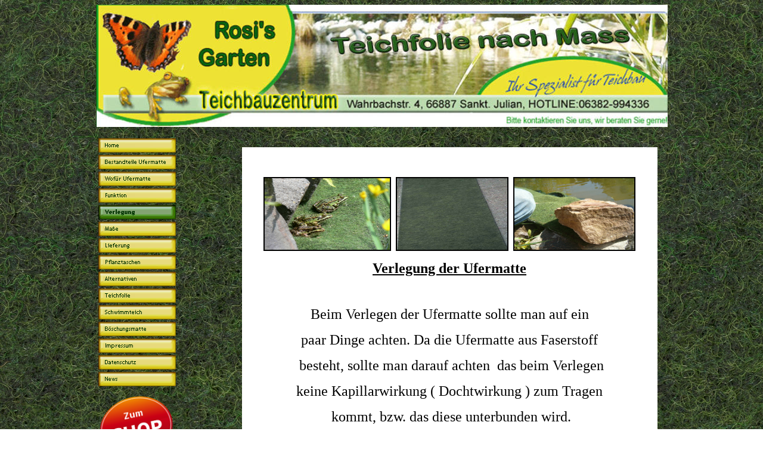

--- FILE ---
content_type: text/html
request_url: http://www.ufermatte.eu/html/verlegung.html
body_size: 19737
content:

<!DOCTYPE HTML PUBLIC "-//W3C//DTD HTML 4.01 Transitional//EN" "http://www.w3.org/TR/html4/loose.dtd">
<html>
<head>
<title>Verlegung</title>
<meta http-equiv="Content-Type" content="text/html; charset=ISO-8859-1">
<meta name="Generator" content="NetObjects Fusion 8 für Windows">
<script type="text/javascript">
<!--
function F_loadRollover(){} function F_roll(){}
//-->
</script>
<script type="text/javascript" src="../assets/rollover.js">
</script>
</head>
<body bgcolor="#FFFFFF" background="../assets/images/ufermatte.jpg" TEXT="#000000" LINK="#0033CC" VLINK="#990099" ALINK="#FF0000" class="nof-centerBody">
 <div align="center">
  <table border="0" cellspacing="0" cellpadding="0">
   <tr>
    <td>
     <table border="0" cellspacing="0" cellpadding="0" width="959">
      <tr valign="top" align="left">
       <td height="205" width="959"><img id="Bild16" height="205" width="959" src="../assets/images/Logo_Teichfolie_nach_Mass.jpg" border="0" alt="Logo Teichfolie nach Mass" title="Logo Teichfolie nach Mass"></td>
      </tr>
     </table>
     <table cellpadding="0" cellspacing="0" border="0" width="959">
      <tr valign="top" align="left">
       <td>
        <table border="0" cellspacing="0" cellpadding="0" width="140">
         <tr valign="top" align="left">
          <td height="15" width="6"><img src="../assets/images/autogen/clearpixel.gif" width="6" height="1" border="0" alt=""></td>
          <td width="2"><img src="../assets/images/autogen/clearpixel.gif" width="2" height="1" border="0" alt=""></td>
          <td width="110"><img src="../assets/images/autogen/clearpixel.gif" width="110" height="1" border="0" alt=""></td>
          <td width="20"><img src="../assets/images/autogen/clearpixel.gif" width="20" height="1" border="0" alt=""></td>
          <td width="2"><img src="../assets/images/autogen/clearpixel.gif" width="2" height="1" border="0" alt=""></td>
         </tr>
         <tr valign="top" align="left">
          <td height="424" colspan="4" width="138">
           <table id="NavigationBar1" border="0" cellspacing="4" cellpadding="0" width="138">
            <tr valign="top" align="left">
             <td width="130" height="24"><a href="../index.html" class="nof-navButtonAnchor" onmouseover="F_loadRollover('Navigationsschaltflaeche1','',0);F_roll('Navigationsschaltflaeche1',1)" onmouseout="F_roll('Navigationsschaltflaeche1',0)"><img id="Navigationsschaltflaeche1" name="Navigationsschaltflaeche1" height="24" width="130" src="../assets/images/autogen/Home_Np1.gif" onmouseover="F_loadRollover(this,'Home_NRp2.gif',0)" border="0" alt="Home" title="Home"></a></td>
            </tr>
            <tr valign="top" align="left">
             <td width="130" height="24"><a href="../html/bestandteile_ufermatte.html" class="nof-navButtonAnchor" onmouseover="F_loadRollover('Navigationsschaltflaeche2','',0);F_roll('Navigationsschaltflaeche2',1)" onmouseout="F_roll('Navigationsschaltflaeche2',0)"><img id="Navigationsschaltflaeche2" name="Navigationsschaltflaeche2" height="24" width="130" src="../assets/images/autogen/Bestandteile-Ufermatte_Np1.gif" onmouseover="F_loadRollover(this,'Bestandteile-Ufermatte_NRp2.gif',0)" border="0" alt="Bestandteile Ufermatte" title="Bestandteile Ufermatte"></a></td>
            </tr>
            <tr valign="top" align="left">
             <td width="130" height="24"><a href="../html/wofur_ufermatte.html" class="nof-navButtonAnchor" onmouseover="F_loadRollover('Navigationsschaltflaeche3','',0);F_roll('Navigationsschaltflaeche3',1)" onmouseout="F_roll('Navigationsschaltflaeche3',0)"><img id="Navigationsschaltflaeche3" name="Navigationsschaltflaeche3" height="24" width="130" src="../assets/images/autogen/Wof-r-Ufermatte_Np1.gif" onmouseover="F_loadRollover(this,'Wof-r-Ufermatte_NRp2.gif',0)" border="0" alt="Wofür Ufermatte" title="Wofür Ufermatte"></a></td>
            </tr>
            <tr valign="top" align="left">
             <td width="130" height="24"><a href="../html/funktion.html" class="nof-navButtonAnchor" onmouseover="F_loadRollover('Navigationsschaltflaeche4','',0);F_roll('Navigationsschaltflaeche4',1)" onmouseout="F_roll('Navigationsschaltflaeche4',0)"><img id="Navigationsschaltflaeche4" name="Navigationsschaltflaeche4" height="24" width="130" src="../assets/images/autogen/Funktion_Np1.gif" onmouseover="F_loadRollover(this,'Funktion_NRp2.gif',0)" border="0" alt="Funktion" title="Funktion"></a></td>
            </tr>
            <tr valign="top" align="left">
             <td width="130" height="24"><a href="../html/verlegung.html" class="nof-navButtonAnchor" onmouseover="F_loadRollover('Navigationsschaltflaeche5','',0);F_roll('Navigationsschaltflaeche5',1)" onmouseout="F_roll('Navigationsschaltflaeche5',0)"><img id="Navigationsschaltflaeche5" name="Navigationsschaltflaeche5" height="24" width="130" src="../assets/images/autogen/Verlegung_Hp3.gif" onmouseover="F_loadRollover(this,'Verlegung_HRp4.gif',0)" border="0" alt="Verlegung" title="Verlegung"></a></td>
            </tr>
            <tr valign="top" align="left">
             <td width="130" height="24"><a href="../html/masse.html" class="nof-navButtonAnchor" onmouseover="F_loadRollover('Navigationsschaltflaeche6','',0);F_roll('Navigationsschaltflaeche6',1)" onmouseout="F_roll('Navigationsschaltflaeche6',0)"><img id="Navigationsschaltflaeche6" name="Navigationsschaltflaeche6" height="24" width="130" src="../assets/images/autogen/Ma-e_Np1.gif" onmouseover="F_loadRollover(this,'Ma-e_NRp2.gif',0)" border="0" alt="Maße" title="Maße"></a></td>
            </tr>
            <tr valign="top" align="left">
             <td width="130" height="24"><a href="../html/lieferung.html" class="nof-navButtonAnchor" onmouseover="F_loadRollover('Navigationsschaltflaeche7','',0);F_roll('Navigationsschaltflaeche7',1)" onmouseout="F_roll('Navigationsschaltflaeche7',0)"><img id="Navigationsschaltflaeche7" name="Navigationsschaltflaeche7" height="24" width="130" src="../assets/images/autogen/Lieferung_Np1.gif" onmouseover="F_loadRollover(this,'Lieferung_NRp2.gif',0)" border="0" alt="Lieferung" title="Lieferung"></a></td>
            </tr>
            <tr valign="top" align="left">
             <td width="130" height="24"><a href="../html/pflanztaschen.html" class="nof-navButtonAnchor" onmouseover="F_loadRollover('Navigationsschaltflaeche8','',0);F_roll('Navigationsschaltflaeche8',1)" onmouseout="F_roll('Navigationsschaltflaeche8',0)"><img id="Navigationsschaltflaeche8" name="Navigationsschaltflaeche8" height="24" width="130" src="../assets/images/autogen/Pflanztaschen_Np1.gif" onmouseover="F_loadRollover(this,'Pflanztaschen_NRp2.gif',0)" border="0" alt="Pflanztaschen" title="Pflanztaschen"></a></td>
            </tr>
            <tr valign="top" align="left">
             <td width="130" height="24"><a href="../html/alternativen.html" class="nof-navButtonAnchor" onmouseover="F_loadRollover('Navigationsschaltflaeche9','',0);F_roll('Navigationsschaltflaeche9',1)" onmouseout="F_roll('Navigationsschaltflaeche9',0)"><img id="Navigationsschaltflaeche9" name="Navigationsschaltflaeche9" height="24" width="130" src="../assets/images/autogen/Alternativen_Np1.gif" onmouseover="F_loadRollover(this,'Alternativen_NRp2.gif',0)" border="0" alt="Alternativen" title="Alternativen"></a></td>
            </tr>
            <tr valign="top" align="left">
             <td width="130" height="24"><a href="../html/teichfolie.html" class="nof-navButtonAnchor" onmouseover="F_loadRollover('Navigationsschaltflaeche10','',0);F_roll('Navigationsschaltflaeche10',1)" onmouseout="F_roll('Navigationsschaltflaeche10',0)"><img id="Navigationsschaltflaeche10" name="Navigationsschaltflaeche10" height="24" width="130" src="../assets/images/autogen/Teichfolie_Np1.gif" onmouseover="F_loadRollover(this,'Teichfolie_NRp2.gif',0)" border="0" alt="Teichfolie" title="Teichfolie"></a></td>
            </tr>
            <tr valign="top" align="left">
             <td width="130" height="24"><a href="../html/schwimmteich.html" class="nof-navButtonAnchor" onmouseover="F_loadRollover('Navigationsschaltflaeche11','',0);F_roll('Navigationsschaltflaeche11',1)" onmouseout="F_roll('Navigationsschaltflaeche11',0)"><img id="Navigationsschaltflaeche11" name="Navigationsschaltflaeche11" height="24" width="130" src="../assets/images/autogen/Schwimmteich_Np1.gif" onmouseover="F_loadRollover(this,'Schwimmteich_NRp2.gif',0)" border="0" alt="Schwimmteich" title="Schwimmteich"></a></td>
            </tr>
            <tr valign="top" align="left">
             <td width="130" height="24"><a href="../html/boschungsmatte.html" class="nof-navButtonAnchor" onmouseover="F_loadRollover('Navigationsschaltflaeche12','',0);F_roll('Navigationsschaltflaeche12',1)" onmouseout="F_roll('Navigationsschaltflaeche12',0)"><img id="Navigationsschaltflaeche12" name="Navigationsschaltflaeche12" height="24" width="130" src="../assets/images/autogen/B-schungsmatte_Np1.gif" onmouseover="F_loadRollover(this,'B-schungsmatte_NRp2.gif',0)" border="0" alt="Böschungsmatte" title="Böschungsmatte"></a></td>
            </tr>
            <tr valign="top" align="left">
             <td width="130" height="24"><a href="../html/impressum.html" class="nof-navButtonAnchor" onmouseover="F_loadRollover('Navigationsschaltflaeche13','',0);F_roll('Navigationsschaltflaeche13',1)" onmouseout="F_roll('Navigationsschaltflaeche13',0)"><img id="Navigationsschaltflaeche13" name="Navigationsschaltflaeche13" height="24" width="130" src="../assets/images/autogen/Impressum_Np1.gif" onmouseover="F_loadRollover(this,'Impressum_NRp2.gif',0)" border="0" alt="Impressum" title="Impressum"></a></td>
            </tr>
            <tr valign="top" align="left">
             <td width="130" height="24"><a href="../html/datenschutz.html" class="nof-navButtonAnchor" onmouseover="F_loadRollover('Navigationsschaltflaeche14','',0);F_roll('Navigationsschaltflaeche14',1)" onmouseout="F_roll('Navigationsschaltflaeche14',0)"><img id="Navigationsschaltflaeche14" name="Navigationsschaltflaeche14" height="24" width="130" src="../assets/images/autogen/Datenschutz_Np1.gif" onmouseover="F_loadRollover(this,'Datenschutz_NRp2.gif',0)" border="0" alt="Datenschutz" title="Datenschutz"></a></td>
            </tr>
            <tr valign="top" align="left">
             <td width="130" height="24"><a href="../html/news.html" class="nof-navButtonAnchor" onmouseover="F_loadRollover('Navigationsschaltflaeche15','',0);F_roll('Navigationsschaltflaeche15',1)" onmouseout="F_roll('Navigationsschaltflaeche15',0)"><img id="Navigationsschaltflaeche15" name="Navigationsschaltflaeche15" height="24" width="130" src="../assets/images/autogen/News_Np1.gif" onmouseover="F_loadRollover(this,'News_NRp2.gif',0)" border="0" alt="News" title="News"></a></td>
            </tr>
           </table>
          </td>
          <td></td>
         </tr>
         <tr valign="top" align="left">
          <td colspan="5" height="12"></td>
         </tr>
         <tr valign="top" align="left">
          <td height="112"></td>
          <td colspan="4" width="134"><a href="http://www.teichbau-garten.com" target="_blank"><img id="Bild15" height="112" width="134" src="../assets/images/zum_shop.png" border="0" alt="zum_shop" title="zum_shop"></a></td>
         </tr>
         <tr valign="top" align="left">
          <td colspan="5" height="11"></td>
         </tr>
         <tr valign="top" align="left">
          <td colspan="2"></td>
          <td width="110" id="Text16"><script async src="//pagead2.googlesyndication.com/pagead/js/adsbygoogle.js"></script>
<!-- Statisch Lang -->
<ins class="adsbygoogle"
     style="display:inline-block;width:150px;height:600px"
     data-ad-client="ca-pub-6667595428631556"
     data-ad-slot="2524637023"></ins>
<script>
(adsbygoogle = window.adsbygoogle || []).push({});
</script>
           <p><font face="Arial, Helvetica, Geneva, Sans-serif, sans-serif">&nbsp;</font></p>
          </td>
          <td colspan="2"></td>
         </tr>
        </table>
       </td>
       <td>
        <table border="0" cellspacing="0" cellpadding="0" width="758">
         <tr valign="top" align="left">
          <td height="34" width="61"><img src="../assets/images/autogen/clearpixel.gif" width="61" height="1" border="0" alt=""></td>
          <td width="697"><img src="../assets/images/autogen/clearpixel.gif" width="697" height="1" border="0" alt=""></td>
         </tr>
         <tr valign="top" align="left">
          <td></td>
          <td width="697" id="Text12"  BGCOLOR="#FFFFFF">
           <p align="center"><font face="Arial, Helvetica, Geneva, Sans-serif, sans-serif">&nbsp;</font></p>
           <p align="center"><font face="Arial, Helvetica, Geneva, Sans-serif, sans-serif"><img id="Bild11" height="120" width="210" src="../assets/images/Frosche_an_Ufermatte.jpg" vspace="0" hspace="0" align="top" border="2" alt="Frösche_an_Ufermatte" title="Frösche_an_Ufermatte" style="border: 2px solid rgb(0,0,0);">&nbsp; <img id="Bild12" height="120" width="185" src="../assets/images/Boschungsmatte_liegend.jpg" vspace="0" hspace="0" align="top" border="2" alt="Böschungsmatte_liegend" title="Böschungsmatte_liegend" style="border: 2px solid rgb(0,0,0);">&nbsp; <img id="Bild13" height="120" width="201" src="../assets/images/Pflanztaschen_befestigen.jpg" vspace="0" hspace="0" align="top" border="2" alt="Pflanztaschen_befestigen" title="Pflanztaschen_befestigen" style="border: 2px solid rgb(0,0,0);"></font></p>
           <p align="center"><font size="+2"><b><u>Verlegung der Ufermatte</u></b></font></p>
           <p align="center"><font face="Arial, Helvetica, Geneva, Sans-serif, sans-serif">&nbsp;</font></p>
           <p align="center"><font size="+2">Beim Verlegen der Ufermatte sollte man auf ein </font></p>
           <p align="center"><font size="+2">paar Dinge achten. Da die Ufermatte aus Faserstoff</font></p>
           <p align="center"><font size="+2">&nbsp;besteht, sollte man darauf achten&nbsp; das beim Verlegen </font></p>
           <p align="center"><font size="+2">keine Kapillarwirkung ( Dochtwirkung ) zum Tragen</font></p>
           <p align="center"><font size="+2">&nbsp;kommt, bzw. das diese unterbunden wird.</font></p>
           <p align="center"><font size="+2">Kapillarwirkung bedeutet das die Ufermatte das Wasser</font></p>
           <p align="center"><font size="+2">&nbsp;aufsaugt und es somit aus dem Teich zieht, wenn </font></p>
           <p align="center"><font size="+2">Sie nicht richtig verlegt ist.</font></p>
           <p><font face="Arial, Helvetica, Geneva, Sans-serif, sans-serif">&nbsp;</font></p>
          </td>
         </tr>
        </table>
        <table border="0" cellspacing="0" cellpadding="0" width="236">
         <tr valign="top" align="left">
          <td height="27" width="23"><img src="../assets/images/autogen/clearpixel.gif" width="23" height="1" border="0" alt=""></td>
          <td width="213"><img src="../assets/images/autogen/clearpixel.gif" width="213" height="1" border="0" alt=""></td>
         </tr>
         <tr valign="top" align="left">
          <td></td>
          <td width="213" id="Text19"><script async src="//pagead2.googlesyndication.com/pagead/js/adsbygoogle.js"></script>
<!-- Unten -->
<ins class="adsbygoogle"
     style="display:inline-block;width:728px;height:90px"
     data-ad-client="ca-pub-6667595428631556"
     data-ad-slot="5606393029"></ins>
<script>
(adsbygoogle = window.adsbygoogle || []).push({});
</script>
           <p><font face="Arial, Helvetica, Geneva, Sans-serif, sans-serif">&nbsp;</font></p>
          </td>
         </tr>
        </table>
        <table border="0" cellspacing="0" cellpadding="0">
         <tr valign="top" align="left">
          <td height="18" width="92"><img src="../assets/images/autogen/clearpixel.gif" width="92" height="1" border="0" alt=""></td>
          <td></td>
         </tr>
         <tr valign="top" align="left">
          <td></td>
          <td width="560">
           <p align="center"><font size="-2" face="Arial, Helvetica, Geneva, Sans-serif, sans-serif">[</font><a class="nof-navPositioning" href="../index.html"><font size="-2" face="Arial, Helvetica, Geneva, Sans-serif, sans-serif">Home</font></a><font size="-2" face="Arial, Helvetica, Geneva, Sans-serif, sans-serif">] [</font><a class="nof-navPositioning" href="../html/impressum.html"><font size="-2" face="Arial, Helvetica, Geneva, Sans-serif, sans-serif">Impressum</font></a><font size="-2" face="Arial, Helvetica, Geneva, Sans-serif, sans-serif">] [</font><a class="nof-navPositioning" href="../html/news.html"><font size="-2" face="Arial, Helvetica, Geneva, Sans-serif, sans-serif">News</font></a><font size="-2" face="Arial, Helvetica, Geneva, Sans-serif, sans-serif">] [</font><a class="nof-navPositioning" href="../html/datenschutz.html"><font size="-2" face="Arial, Helvetica, Geneva, Sans-serif, sans-serif">Datenschutz</font></a><font size="-2" face="Arial, Helvetica, Geneva, Sans-serif, sans-serif">] [</font><a class="nof-navPositioning" href="../html/teichfolie.html"><font size="-2" face="Arial, Helvetica, Geneva, Sans-serif, sans-serif">Teichfolie</font></a><font size="-2" face="Arial, Helvetica, Geneva, Sans-serif, sans-serif">] [</font><a class="nof-navPositioning" href="../html/boschungsmatte.html"><font size="-2" face="Arial, Helvetica, Geneva, Sans-serif, sans-serif">Böschungsmatte</font></a><font size="-2" face="Arial, Helvetica, Geneva, Sans-serif, sans-serif">] [</font><a class="nof-navPositioning" href="../html/schwimmteich.html"><font size="-2" face="Arial, Helvetica, Geneva, Sans-serif, sans-serif">Schwimmteich</font></a><font size="-2" face="Arial, Helvetica, Geneva, Sans-serif, sans-serif">] [</font><a class="nof-navPositioning" href="../html/bestandteile_ufermatte.html"><font size="-2" face="Arial, Helvetica, Geneva, Sans-serif, sans-serif">Bestandteile&nbsp;Ufermatte</font></a><font size="-2" face="Arial, Helvetica, Geneva, Sans-serif, sans-serif">] [</font><a class="nof-navPositioning" href="../html/wofur_ufermatte.html"><font size="-2" face="Arial, Helvetica, Geneva, Sans-serif, sans-serif">Wofür&nbsp;Ufermatte</font></a><font size="-2" face="Arial, Helvetica, Geneva, Sans-serif, sans-serif">] [</font><a class="nof-navPositioning" href="../html/funktion.html"><font size="-2" face="Arial, Helvetica, Geneva, Sans-serif, sans-serif">Funktion</font></a><font size="-2" face="Arial, Helvetica, Geneva, Sans-serif, sans-serif">] [Verlegung] [</font><a class="nof-navPositioning" href="../html/masse.html"><font size="-2" face="Arial, Helvetica, Geneva, Sans-serif, sans-serif">Maße</font></a><font size="-2" face="Arial, Helvetica, Geneva, Sans-serif, sans-serif">] [</font><a class="nof-navPositioning" href="../html/lieferung.html"><font size="-2" face="Arial, Helvetica, Geneva, Sans-serif, sans-serif">Lieferung</font></a><font size="-2" face="Arial, Helvetica, Geneva, Sans-serif, sans-serif">] [</font><a class="nof-navPositioning" href="../html/pflanztaschen.html"><font size="-2" face="Arial, Helvetica, Geneva, Sans-serif, sans-serif">Pflanztaschen</font></a><font size="-2" face="Arial, Helvetica, Geneva, Sans-serif, sans-serif">] [</font><a class="nof-navPositioning" href="../html/alternativen.html"><font size="-2" face="Arial, Helvetica, Geneva, Sans-serif, sans-serif">Alternativen</font></a><font size="-2" face="Arial, Helvetica, Geneva, Sans-serif, sans-serif">]</font></p>
          </td>
         </tr>
        </table>
       </td>
      </tr>
     </table>
    </td>
   </tr>
  </table>
 </div>
</body>
</html>
 

--- FILE ---
content_type: text/html; charset=utf-8
request_url: https://www.google.com/recaptcha/api2/aframe
body_size: 247
content:
<!DOCTYPE HTML><html><head><meta http-equiv="content-type" content="text/html; charset=UTF-8"></head><body><script nonce="tAqbc81gpYQeFXty7OPeSA">/** Anti-fraud and anti-abuse applications only. See google.com/recaptcha */ try{var clients={'sodar':'https://pagead2.googlesyndication.com/pagead/sodar?'};window.addEventListener("message",function(a){try{if(a.source===window.parent){var b=JSON.parse(a.data);var c=clients[b['id']];if(c){var d=document.createElement('img');d.src=c+b['params']+'&rc='+(localStorage.getItem("rc::a")?sessionStorage.getItem("rc::b"):"");window.document.body.appendChild(d);sessionStorage.setItem("rc::e",parseInt(sessionStorage.getItem("rc::e")||0)+1);localStorage.setItem("rc::h",'1768569684864');}}}catch(b){}});window.parent.postMessage("_grecaptcha_ready", "*");}catch(b){}</script></body></html>